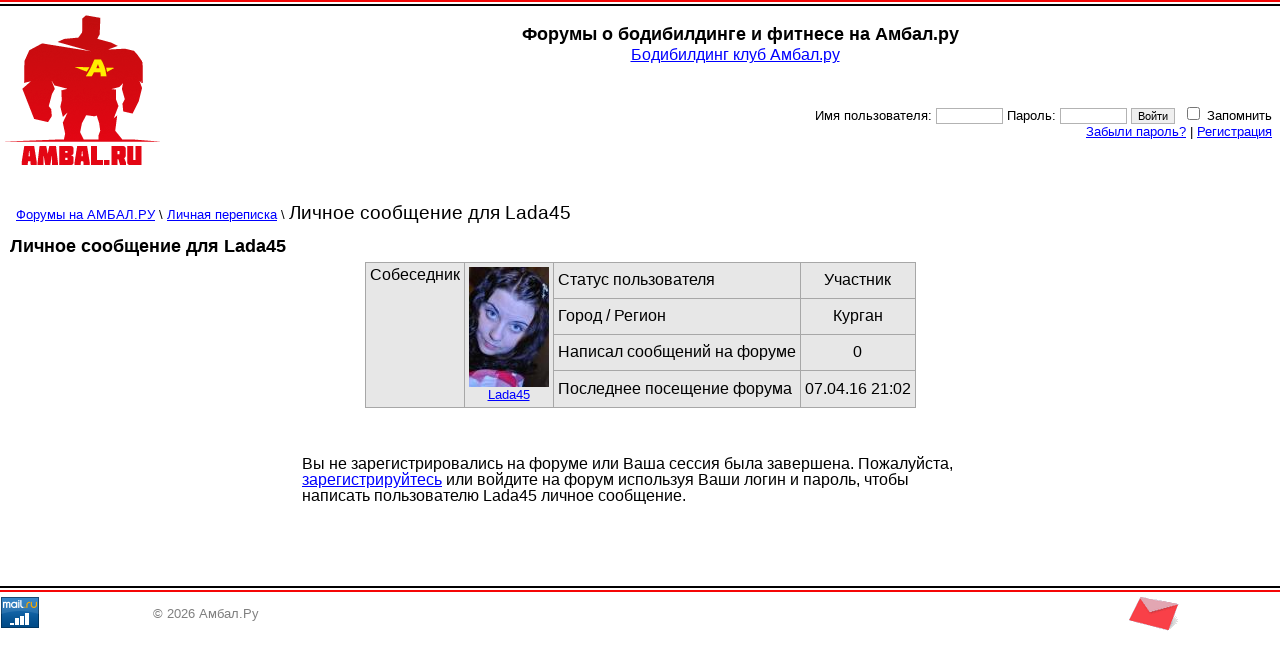

--- FILE ---
content_type: text/html; charset=windows-1251
request_url: https://www.ambal.ru/prvtsend.php?to=54931
body_size: 2434
content:
<!DOCTYPE HTML PUBLIC><html><head><title>Личное сообщение для Lada45</title><link rel="shortcut icon" href="favicon.ico"><script language="JavaScript" src="s.js?1"></script><link rel=stylesheet type="text/css" href="st.css?1769038331"></head><body bgcolor=ffffff topmargin=0 leftmargin=0 link=0000ff vlink=002299><table width=100% cellpadding=0 cellspacing=0><tr height=6><td background=a.gif colspan=2></td></tr>
    <tr><td rowspan=2 width=190><a href=/><img src=logo.png width=155 height=150 hspace=5 vspace=9 border=0 title=Амбал.Ру></a><td><table><tr><td class=tdc><h1>Форумы о бодибилдинге и фитнесе на Амбал.ру</h1><big><a href=/>Бодибилдинг клуб Амбал.ру</a></big><br></td></tr></table></td></tr><tr><td class=tdr><form method=post>Имя пользователя: <input type=text name=log size=9> Пароль: <input type=password name=pas size=9> <input type=submit name=go value=Войти><input type=hidden name=qs value="to=54931">&nbsp; <input type=checkbox name=rm> Запомнить&nbsp;&nbsp;<br><a href=lostpass.php>Забыли пароль?</a> | <a href=register.php>Регистрация</a>&nbsp;&nbsp;</td></form></td></tr></table><br><p>&nbsp; &nbsp; <a href=forums.php>Форумы на АМБАЛ.РУ</a> \ <a href=prvtlist.php>Личная переписка</a> \ <big><big>Личное сообщение для Lada45</big></big></p><h1>Личное сообщение для Lada45</h1><table class="grtb tbmb" border="1"><tr><td rowspan=4 valign=top><big>Собеседник</big></td><td rowspan=4 class=tdc><a href=user.php?id=54931><img src=avt/54931.jpg width=80 height=120 border=0></a><br><a href=user.php?id=54931>Lada45</a></td><td><big>Статус пользователя</big></td><td class=tdc><big>Участник</big></td></tr><tr><td><big>Город / Регион</big></td><td class=tdc><big>Курган</big></td></tr><tr><td><big>Написал сообщений на форуме</big></td><td class=tdc><big>0</big></td></tr><tr><td><big>Последнее посещение форума</big></td><td class=tdc><big>07.04.16 21:02</big></td></tr></table><br><br><table width=700 cellpadding=10><tr><td><big>Вы не зарегистрировались на форуме или Ваша сессия была завершена. Пожалуйста, <a href=register.php>зарегистрируйтесь</a> или войдите на форум используя Ваши логин и пароль, чтобы написать пользователю Lada45 личное сообщение.<br><br></big></td></tr></table><br><br><br><div align=center><table width=100% cellspacing=0><tr height=6><td background=e.gif colspan=3></td></tr><tr height=45 align=center><td width=150><script type="text/javascript">(function(m,e,t,r,i,k,a){m[i]=m[i]||function(){(m[i].a=m[i].a||[]).push(arguments)};m[i].l=1*new Date();for (var j = 0; j < document.scripts.length; j++) {if (document.scripts[j].src === r) { return; }}k=e.createElement(t),a=e.getElementsByTagName(t)[0],k.async=1,k.src=r,a.parentNode.insertBefore(k,a)})(window, document,'script','https://mc.yandex.ru/metrika/tag.js', 'ym');ym(39753650,'init',{clickmap:true, ecommerce:"dataLayer", accurateTrackBounce:true, trackLinks:true});</script><noscript><div><img src="https://mc.yandex.ru/watch/39753650" style="position:absolute; left:-9999px;" /></div></noscript>

<a href="https://top.mail.ru/jump?from=1488693">
    <img src="https://top-fwz1.mail.ru/counter?id=1488693;t=295;l=1" style="border:0;" height="31" width="38" alt="Top.Mail.Ru" /></a>
<script type="text/javascript"> (function (d, w, c) { (w[c] = w[c] || []).push(function() { try { w.yaCounter39753650 = new Ya.Metrika({ id:39753650, clickmap:true, trackLinks:true, accurateTrackBounce:true, webvisor:true }); } catch(e) { } }); var n = d.getElementsByTagName("script")[0], s = d.createElement("script"), f = function () { n.parentNode.insertBefore(s, n); }; s.type = "text/javascript"; s.async = true; s.src = "https://mc.yandex.ru/metrika/watch.js"; if (w.opera == "[object Opera]") { d.addEventListener("DOMContentLoaded", f, false); } else { f(); } })(document, window, "yandex_metrika_callbacks"); </script>
<noscript><div><img src="https://mc.yandex.ru/watch/39753650" style="position:absolute; left:-9999px;" alt="" /></div></noscript>
<script type="text/javascript"><!--
document.write("<a href='//www.liveinternet.ru/click' "+
"target=_blank><img src='//counter.yadro.ru/hit?t44.6;r"+
escape(document.referrer)+((typeof(screen)=="undefined")?"":
";s"+screen.width+"*"+screen.height+"*"+(screen.colorDepth?
screen.colorDepth:screen.pixelDepth))+";u"+escape(document.URL)+
";"+Math.random()+
"' title='LiveInternet' "+
" width='31' height='31'><\/a>")
//--></script>
<script type="text/javascript">var _tmr = window._tmr || (window._tmr = []);
_tmr.push({id: "1488693", type: "pageView", start: (new Date()).getTime()});
(function (d, w, id) {
if (d.getElementById(id)) return;
var ts = d.createElement("script"); ts.type = "text/javascript"; ts.async = true; ts.id = id;
ts.src = (d.location.protocol == "https:" ? "https:" : "http:") + "//top-fwz1.mail.ru/js/code.js";
var f = function () {var s = d.getElementsByTagName("script")[0]; s.parentNode.insertBefore(ts, s);};
if (w.opera == "[object Opera]") { d.addEventListener("DOMContentLoaded", f, false); } else { f(); }
})(document, window, "topmailru-code");</script><noscript><div> <img src="//top-fwz1.mail.ru/counter?id=1488693;js=na" style="border:0;position:absolute;left:-9999px;" /></div></noscript></td><td><small><font color=gray size=-1>&copy; 2026 Амбал.Ру</font><td width=150><a href=mail.php><img src=mail.gif width=50 height=34 border=0 title="Отправить нам письмо"></a></td></table></body></html>